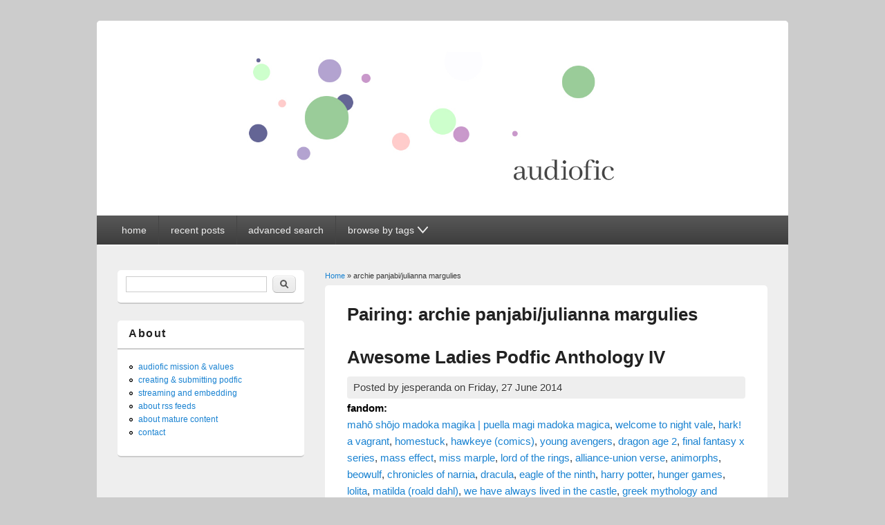

--- FILE ---
content_type: text/html; charset=utf-8
request_url: https://audiofic.jinjurly.com/category/pairing/archie-panjabijulianna-margulies
body_size: 12206
content:
<!DOCTYPE html>
<html lang="en" dir="ltr"
  xmlns:content="http://purl.org/rss/1.0/modules/content/"
  xmlns:dc="http://purl.org/dc/terms/"
  xmlns:foaf="http://xmlns.com/foaf/0.1/"
  xmlns:og="http://ogp.me/ns#"
  xmlns:rdfs="http://www.w3.org/2000/01/rdf-schema#"
  xmlns:sioc="http://rdfs.org/sioc/ns#"
  xmlns:sioct="http://rdfs.org/sioc/types#"
  xmlns:skos="http://www.w3.org/2004/02/skos/core#"
  xmlns:xsd="http://www.w3.org/2001/XMLSchema#">
<head>
<meta charset="utf-8" />
<meta name="Generator" content="Drupal 7 (http://drupal.org)" />
<link rel="alternate" type="application/rss+xml" title="RSS - archie panjabi/julianna margulies" href="https://audiofic.jinjurly.com/category/pairing/archie-panjabijulianna-margulies/feed" />
<link rel="canonical" href="/category/pairing/archie-panjabijulianna-margulies" />
<link rel="shortlink" href="/taxonomy/term/11433" />
<meta name="viewport" content="width=device-width, initial-scale=1, maximum-scale=1" />
<meta about="/category/pairing/archie-panjabijulianna-margulies" typeof="skos:Concept" property="rdfs:label skos:prefLabel" content="archie panjabi/julianna margulies" />
<link rel="shortcut icon" href="https://audiofic.jinjurly.com/files/favicon-32x32.png" type="image/png" />
<title>archie panjabi/julianna margulies | Audiofic Archive</title>
<link type="text/css" rel="stylesheet" href="https://audiofic.jinjurly.com/files/css/css_xE-rWrJf-fncB6ztZfd2huxqgxu4WO-qwma6Xer30m4.css" media="all" />
<link type="text/css" rel="stylesheet" href="https://audiofic.jinjurly.com/files/css/css_TsVRTbLFUpEZAfw-_bWPJu840QT523CPjUVJ5MRWfyk.css" media="all" />
<link type="text/css" rel="stylesheet" href="https://audiofic.jinjurly.com/files/css/css_3E_lU9AW-mJkoPj8ifdrJRdVNalgk9Sqp_MnsaMH6Ps.css" media="all" />
<link type="text/css" rel="stylesheet" href="https://audiofic.jinjurly.com/files/css/css_6Ws8F7goOOcdv2w2GVmIF2tIjQes7ZBcy91wr6b5aAE.css" media="all" />
<script type="text/javascript" src="https://audiofic.jinjurly.com/files/js/js_YD9ro0PAqY25gGWrTki6TjRUG8TdokmmxjfqpNNfzVU.js"></script>
<script type="text/javascript" src="https://audiofic.jinjurly.com/files/js/js_wjH6K4mwGeal6OdXbbv-g_XttEJzx_PJZtc4Gc3c8a8.js"></script>
<script type="text/javascript" src="https://audiofic.jinjurly.com/files/js/js_XohRqqYwe2goJ64Qw-eMvH-2el3TttdH5juVyfqmGH8.js"></script>
<script type="text/javascript">
<!--//--><![CDATA[//><!--
jQuery.extend(Drupal.settings, {"basePath":"\/","pathPrefix":"","setHasJsCookie":0,"ajaxPageState":{"theme":"responsive_blog","theme_token":"TZLZXrhO7DtFJHZMBARuRUmq4X6CRsuJr3wRGiwyXWg","js":{"0":1,"misc\/jquery.js":1,"misc\/jquery-extend-3.4.0.js":1,"misc\/jquery-html-prefilter-3.5.0-backport.js":1,"misc\/jquery.once.js":1,"misc\/drupal.js":1,"sites\/all\/modules\/cleantalk\/src\/js\/apbct-public.js":1,"sites\/all\/themes\/responsive_blog\/js\/pngfix.min.js":1},"css":{"modules\/system\/system.base.css":1,"modules\/system\/system.menus.css":1,"modules\/system\/system.messages.css":1,"modules\/system\/system.theme.css":1,"modules\/comment\/comment.css":1,"modules\/field\/theme\/field.css":1,"modules\/node\/node.css":1,"modules\/search\/search.css":1,"modules\/user\/user.css":1,"sites\/all\/modules\/views\/css\/views.css":1,"sites\/all\/modules\/ctools\/css\/ctools.css":1,"modules\/taxonomy\/taxonomy.css":1,"sites\/all\/themes\/responsive_blog\/css\/dark.css":1,"sites\/all\/themes\/responsive_blog\/style.css":1}},"urlIsAjaxTrusted":{"\/category\/pairing\/archie-panjabijulianna-margulies":true,"\/category\/pairing\/archie-panjabijulianna-margulies?destination=taxonomy\/term\/11433":true}});
//--><!]]>
</script>
<!--[if lt IE 9]><script src="/sites/all/themes/responsive_blog/js/html5.js"></script><![endif]-->
</head>
<body class="html not-front not-logged-in one-sidebar sidebar-first page-taxonomy page-taxonomy-term page-taxonomy-term- page-taxonomy-term-11433 white left-sidebar">
    <a class="skip-link" href="#content">Skip to content</a>
<div id="wrapper">
  <header id="header" class="clearfix">
          <div id="site-logo"><a href="/" title="Home">
        <img src="https://audiofic.jinjurly.com/files/audiofic_archive_banner.jpg" alt="Home" />
      </a></div>        <nav id="navigation" role="navigation">
      <div id="main-menu" class="nav-closed">
        <button id="main-menu-button" aria-controls="main-menu" class="clearfix">
          <svg viewBox="0 0 100 80" width="20" height="20">
            <rect width="100" height="20" rx="8"></rect>
            <rect y="30" width="100" height="20" rx="8"></rect>
            <rect y="60" width="100" height="20" rx="8"></rect>
          </svg>
        </button>
        <ul class="menu"><li class="first leaf"><a href="/" title="">home</a></li>
<li class="leaf"><a href="/recent-posts" title="">recent posts</a></li>
<li class="leaf"><a href="/advanced-post-search" title="">advanced search</a></li>
<li class="last expanded"><a tabindex="0" class="nolink"><p>browse by tags</p><svg width="15" viewBox="0 0 80 53"><path d="M5,5 l35,40 l35,-40" fill="none" stroke="black" stroke-linecap="round" stroke-width="10"></path></svg></a><ul class="menu"><li class="first leaf"><a href="/fandom-summary" title="">browse by fandom</a></li>
<li class="leaf"><a href="/browse-by-pairing" title="">browse by relationship</a></li>
<li class="leaf"><a href="/reader-glossary" title="">browse by reader</a></li>
<li class="leaf"><a href="/author-glossary" title="">browse by author</a></li>
<li class="leaf"><a href="/browse-by-language" title="">browse by language &amp; file type</a></li>
<li class="leaf"><a href="/browse-length-etc" title="">browse by length &amp; other info</a></li>
<li class="last leaf"><a href="/browse-by-series" title="">browse by series</a></li>
</ul></li>
</ul>      </div>
    </nav>
  </header>

  <div id="preface-area" class="clearfix">
    
      </div>

  <div id="main" class="clearfix">
    <div id="primary">
      <section id="content" role="main">
        <div id="breadcrumbs"><h2 class="element-invisible">You are here</h2><nav class="breadcrumb"><a href="/">Home</a> » archie panjabi/julianna margulies</nav></div>                        <div id="content-wrap">
                                              <h1 class="page-title">
                Pairing: archie panjabi/julianna margulies              </h1>
                                                                                  <div class="region region-content">
  <div id="block-system-main" class="block block-system">

      
  <div class="content">
    <div class="term-listing-heading"><div id="taxonomy-term-11433" class="taxonomy-term vocabulary-vocabulary-12">

  
  <div class="content">
      </div>

</div>
</div>  <article id="node-17791" class="node node-post node-teaser clearfix" about="/awesome-ladies-podfic-anthology-iv" typeof="sioc:Item foaf:Document">
        <header>
                    <h2 class="title" ><a href="/awesome-ladies-podfic-anthology-iv">Awesome Ladies Podfic Anthology IV</a></h2>
            <span property="dc:title" content="Awesome Ladies Podfic Anthology IV" class="rdf-meta element-hidden"></span>  
              <span class="submitted">
        Posted by <span rel="sioc:has_creator"><span class="username" xml:lang="" about="/jesperanda" typeof="sioc:UserAccount" property="foaf:name" datatype="">jesperanda</span></span> on <span property="dc:date dc:created" content="2014-06-27T03:49:07+00:00" datatype="xsd:dateTime">Friday, 27 June 2014</span>        </span>
      
          </header>
  
  <div class="content">
    <div class="field field-name-taxonomy-vocabulary-1 field-type-taxonomy-term-reference field-label-inline clearfix"><div class="field-label">fandom:&nbsp;</div><div class="field-items"><div class="field-item even"><a href="/category/fandom/animemangamanhwadonghua-fandoms/mah%C5%8D-sh%C5%8Djo-madoka-magika-puella-magi-madoka-magica">mahō shōjo madoka magika | puella magi madoka magica</a>, <a href="/category/fandom/audio-series/welcome-to-night-vale">welcome to night vale</a>, <a href="/category/fandom/comics-fandoms/hark-vagrant">hark! a vagrant</a>, <a href="/category/fandom/comics-fandoms/homestuck">homestuck</a>, <a href="/category/fandom/comics-fandoms/marvel-universe/hawkeye-comics">hawkeye (comics)</a>, <a href="/category/fandom/comics-fandoms/marvel-universe/young-avengers">young avengers</a>, <a href="/category/fandom/gaming-fandoms/dragon-age-series/dragon-age-2">dragon age 2</a>, <a href="/category/fandom/gaming-fandoms/final-fantasy-games/final-fantasy-x-series">final fantasy x series</a>, <a href="/category/fandom/gaming-fandoms/mass-effect">mass effect</a>, <a href="/category/fandom/novels-storybooks-epics/literature-fandoms/miss-marple">miss marple</a>, <a href="/category/fandom/novels-storybooks-epics/literature-fandoms/all-works-jrr-tolkien/lord-of-rings">lord of the rings</a>, <a href="/category/fandom/novels-storybooks-epics/literature-fandoms/alliance-union-verse">alliance-union verse</a>, <a href="/category/fandom/novels-storybooks-epics/literature-fandoms/all-works-k-applegate/animorphs">animorphs</a>, <a href="/category/fandom/novels-storybooks-epics/literature-fandoms/beowulf">beowulf</a>, <a href="/category/fandom/novels-storybooks-epics/literature-fandoms/chronicles-of-narnia">chronicles of narnia</a>, <a href="/category/fandom/novels-storybooks-epics/literature-fandoms/dracula">dracula</a>, <a href="/category/fandom/novels-storybooks-epics/literature-fandoms/eagle-of-ninth">eagle of the ninth</a>, <a href="/category/fandom/novels-storybooks-epics/literature-fandoms/harry-potter">harry potter</a>, <a href="/category/fandom/novels-storybooks-epics/literature-fandoms/hunger-games">hunger games</a>, <a href="/category/fandom/novels-storybooks-epics/literature-fandoms/lolita">lolita</a>, <a href="/category/fandom/novels-storybooks-epics/literature-fandoms/matilda-roald-dahl">matilda (roald dahl)</a>, <a href="/category/fandom/novels-storybooks-epics/literature-fandoms/we-have-always-lived-in-castle">we have always lived in the castle</a>, <a href="/category/fandom/literature-fandoms/greek-mythology-and-legends">greek mythology and legends</a>, <a href="/category/fandom/songs-poetry/literature-fandoms/nemeses-song">nemeses (song)</a>, <a href="/category/fandom/meta-fandoms/anthropomorfic">anthropomorfic</a>, <a href="/category/fandom/meta-fandoms/fanworks/twisted-disney-princesses">twisted disney princesses</a>, <a href="/category/fandom/movie-fandoms-animation/brave">brave</a>, <a href="/category/fandom/movie-fandoms-animation/despicable-me">despicable me</a>, <a href="/category/fandom/movie-fandoms-animation/frozen">frozen</a>, <a href="/category/fandom/movie-fandoms-animation/lilo-stitch">lilo &amp; stitch</a>, <a href="/category/fandom/movie-fandoms-animation/mulan">mulan</a>, <a href="/category/fandom/movie-fandoms-animation/sen-to-chihiro-no-kamikakushi-spirited-away">sen to chihiro no kamikakushi | spirited away</a>, <a href="/category/fandom/movie-fandoms-live-action/10-things-i-hate-about-you">10 things i hate about you</a>, <a href="/category/fandom/movie-fandoms-live-action/dr-horribles-sing-along-blog">dr. horrible&#039;s sing-along blog</a>, <a href="/category/fandom/movie-fandoms-live-action/hansel-and-gretel-witch-hunters">hansel and gretel: witch hunters</a>, <a href="/category/fandom/movie-fandoms-live-action/losers-movie">losers (movie)</a>, <a href="/category/fandom/movie-fandoms-live-action/marvel-cinematic-universe">marvel cinematic universe</a>, <a href="/category/fandom/movie-fandoms-live-action/marvel-cinematic-universe/avengers-movies">avengers (movies)</a>, <a href="/category/fandom/movie-fandoms-live-action/marvel-cinematic-universe/iron-man-movies">iron man (movies)</a>, <a href="/category/fandom/movie-fandoms-live-action/marvel-cinematic-universe/thor-movies">thor (movies)</a>, <a href="/category/fandom/movie-fandoms-live-action/pacific-rim">pacific rim</a>, <a href="/category/fandom/movie-fandoms-live-action/push">push</a>, <a href="/category/fandom/movie-fandoms-live-action/star-trek-movies/star-trek-alternate-original-series">star trek: alternate original series (movies)</a>, <a href="/category/fandom/movie-fandoms-live-action/x-men-movies">x-men (movies)</a>, <a href="/category/fandom/rpf-fandoms/music-rpf/my-chemical-romance">my chemical romance</a>, <a href="/category/fandom/rpf-fandoms/womens-hockey-rpf">women&#039;s hockey rpf</a>, <a href="/category/fandom/rpf-fandoms/tv-movie-rpf/cw-rpf/supernatural-rpf">supernatural rpf</a>, <a href="/category/fandom/rpf-fandoms/tv-movie-rpf/good-wife-rpf">good wife rpf</a>, <a href="/category/fandom/television-fandoms-animation/avatar-last-airbender">avatar: the last airbender</a>, <a href="/category/fandom/television-fandoms-live-action/mcu-tv/agents-of-shield-tv">agents of s.h.i.e.l.d (tv)</a>, <a href="/category/fandom/television-fandoms-live-action/borgias-2011">borgias (2011)</a>, <a href="/category/fandom/television-fandoms-live-action/brooklyn-nine-nine">brooklyn nine-nine</a>, <a href="/category/fandom/television-fandoms-live-action/buffy-vampire-slayer">buffy the vampire slayer</a>, <a href="/category/fandom/television-fandoms-live-action/community">community</a>, <a href="/category/fandom/television-fandoms-live-action/dead-like-me">dead like me</a>, <a href="/category/fandom/television-fandoms-live-action/doctor-who-franchise/doctor-who">doctor who</a>, <a href="/category/fandom/television-fandoms-live-action/firefly">firefly</a>, <a href="/category/fandom/television-fandoms-live-action/game-of-thrones">game of thrones</a>, <a href="/category/fandom/television-fandoms-live-action/glee">glee</a>, <a href="/category/fandom/television-fandoms-live-action/haven">haven</a>, <a href="/category/fandom/television-fandoms-live-action/life-with-derek">life with derek</a>, <a href="/category/fandom/television-fandoms-live-action/lizzie-bennet-diaries">lizzie bennet diaries</a>, <a href="/category/fandom/television-fandoms-live-action/lost-girl">lost girl</a>, <a href="/category/fandom/television-fandoms-live-action/mad-men">mad men</a>, <a href="/category/fandom/television-fandoms-live-action/merlin">merlin</a>, <a href="/category/fandom/television-fandoms-live-action/nashville">nashville</a>, <a href="/category/fandom/television-fandoms-live-action/once-upon-time">once upon a time</a>, <a href="/category/fandom/television-fandoms-live-action/orphan-black">orphan black</a>, <a href="/category/fandom/television-fandoms-live-action/person-of-interest">person of interest</a>, <a href="/category/fandom/television-fandoms-live-action/road-to-avonlea">road to avonlea</a>, <a href="/category/fandom/television-fandoms-live-action/sherlock">sherlock</a>, <a href="/category/fandom/television-fandoms-live-action/sleepy-hollow-tv">sleepy hollow (tv)</a>, <a href="/category/fandom/television-fandoms-live-action/star-trek-franchise/star-trek-deep-space-nine">star trek: deep space nine</a>, <a href="/category/fandom/television-fandoms-live-action/star-trek-franchise/star-trek-next-generation">star trek: the next generation</a>, <a href="/category/fandom/television-fandoms-live-action/star-trek-franchise/star-trek-original-series">star trek: the original series</a>, <a href="/category/fandom/television-fandoms-live-action/star-trek-franchise/star-trek-voyager">star trek: voyager</a>, <a href="/category/fandom/television-fandoms-live-action/stargate-franchise/stargate-atlantis">stargate atlantis</a>, <a href="/category/fandom/television-fandoms-live-action/teen-wolf">teen wolf</a>, <a href="/category/fandom/television-fandoms-live-action/fosters">fosters</a>, <a href="/category/fandom/television-fandoms-live-action/twin-peaks">twin peaks</a>, <a href="/category/fandom/television-fandoms-live-action/warehouse-13">warehouse 13</a>, <a href="/category/fandom/theatrestage-fandoms/shakespeare-plays/macbeth">macbeth</a></div></div></div><div class="field field-name-taxonomy-vocabulary-12 field-type-taxonomy-term-reference field-label-inline clearfix"><div class="field-label">relationship:&nbsp;</div><div class="field-items"><div class="field-item even"><a href="/category/pairing/amanda-kesselhilary-knight">amanda kessel/hilary knight</a>, <a href="/category/pairing/annie-edisonbritta-perry">annie edison/britta perry</a>, <a href="/category/pairing/augusta-longbottomminerva-mcgonagall">augusta longbottom/minerva mcgonagall</a>, <a href="/category/pairing/azulamaity-lee">azula/mai/ty lee</a>, <a href="/category/pairing/booth-elliottsara-stanley">booth elliott/sara stanley</a>, <a href="/category/pairing/brandon-fostercallie-jacob">brandon foster/callie jacob</a>, <a href="/category/pairing/bruce-bannerdarcy-lewis">bruce banner/darcy lewis</a>, <a href="/category/pairing/casey-mcdonaldderek-venturi">casey mcdonald/derek venturi</a>, <a href="/category/pairing/cassandrapersephone">cassandra/persephone</a>, <a href="/category/pairing/cesare-borgialucrezia-borgia">cesare borgia/lucrezia borgia</a>, <a href="/category/pairing/constance-blackwoodmary-katherine-merricat-blackwood">constance blackwood/mary katherine &#039;merricat&#039; blackwood</a>, <a href="/category/pairing/daisy-adairgeorgia-lass">daisy adair/georgia lass</a>, <a href="/category/pairing/danavithya">dana/vithya</a>, <a href="/category/pairing/darcy-lewisnatasha-romanov">darcy lewis/natasha romanov</a>, <a href="/category/pairing/darwingaila">darwin/gaila</a>, <a href="/category/pairing/don-draperjoan-holloway">don draper/joan holloway</a>, <a href="/category/pairing/eowynfaramir">eowyn/faramir</a>, <a href="/category/pairing/erica-reyesstiles-stilinski">erica reyes/stiles stilinski</a>, <a href="/category/pairing/fa-mulanli-shang">fa mulan/li shang</a>, <a href="/category/pairing/frank-ierojamia-nestor-iero">frank iero/jamia nestor iero</a>, <a href="/category/pairing/gailanyota-uhura">gaila/nyota uhura</a>, <a href="/category/pairing/guinevere-gwenmorgana-le-fay">guinevere &#039;gwen&#039;/morgana le fay</a>, <a href="/category/pairing/hawkeisabela">hawke/isabela</a>, <a href="/category/pairing/hoban-wash-washburnezoe-alleyne-washburne">hoban &#039;wash&#039; washburne/zoe alleyne washburne</a>, <a href="/category/pairing/isabelamerrill">isabela/merrill</a>, <a href="/category/pairing/brienne-of-tarthjaime-lannister">brienne of tarth/jaime lannister</a>, <a href="/category/pairing/archie-panjabijulianna-margulies" class="active">archie panjabi/julianna margulies</a>, <a href="/category/pairing/justiceliberty">justice/liberty</a>, <a href="/category/pairing/justicetruth">justice/truth</a>, <a href="/category/pairing/derek-halekate-argent">derek hale/kate argent</a>, <a href="/category/pairing/kaylee-fryesimon-tam">kaylee frye/simon tam</a>, <a href="/category/pairing/daenerys-targaryenkhal-drogo">daenerys targaryen/khal drogo</a>, <a href="/category/pairing/georgiana-gigi-darcylydia-bennet">georgiana &#039;gigi&#039; darcy/lydia bennet</a>, <a href="/category/pairing/lady-macbethmacbeth">lady macbeth/macbeth</a>, <a href="/category/pairing/hale-santiagomackenzie-kenzi-malikov">hale santiago/mackenzie &#039;kenzi&#039; malikov</a>, <a href="/category/pairing/martha-jonesromana">martha jones/romana</a>, <a href="/category/pairing/marti-venturioriginal-female-character">marti venturi/original female character</a>, <a href="/category/pairing/morgana-le-faymorgause">morgana le fay/morgause</a>, <a href="/category/pairing/morgana-le-faynimueh">morgana le fay/nimueh</a>, <a href="/category/pairing/helena-hg-wellsmyka-bering-0">helena &#039;hg&#039; wells/myka bering</a>, <a href="/category/pairing/painerikku">paine/rikku</a>, <a href="/category/pairing/natasha-romanovpepper-potts">natasha romanov/pepper potts</a>, <a href="/category/pairing/pepper-pottstony-stark">pepper potts/tony stark</a>, <a href="/category/pairing/amy-carnathquentin-aq-8">amy carnath/quentin aq-8</a>, <a href="/category/pairing/lokimystique">loki/mystique</a>, <a href="/category/pairing/amy-santiagorosa-diaz">amy santiago/rosa diaz</a>, <a href="/category/pairing/margaery-tyrellsansa-stark-0">margaery tyrell/sansa stark</a>, <a href="/category/pairing/cosima-niehaussarah-manning">cosima niehaus/sarah manning</a>, <a href="/category/pairing/nyota-uhuraspock">nyota uhura/spock</a>, <a href="/category/pairing/young-macguffinyoung-macintosh">young macguffin/young macintosh</a></div></div></div><div class="field field-name-taxonomy-vocabulary-7 field-type-taxonomy-term-reference field-label-inline clearfix"><div class="field-label">info:&nbsp;</div><div class="field-items"><div class="field-item even"><a href="/category/info/infoanthology/anthologymultiple-reader">anthology|multiple reader</a>, <a href="/category/info/infogen">info|gen</a></div></div></div><div class="field field-name-field-spacer-1 field-type-list-boolean field-label-hidden"><div class="field-items"><div class="field-item even">&nbsp;</div></div></div><div class="field field-name-taxonomy-vocabulary-6 field-type-taxonomy-term-reference field-label-hidden"><div class="field-items"><div class="field-item even"><a href="/category/reader/alba17reader">alba17|reader</a>, <a href="/category/reader/amproofreader">amproof|reader</a>, <a href="/category/reader/anatsunoreader">anatsuno|reader</a>, <a href="/category/reader/argentumlupinereader">argentumlupine|reader</a>, <a href="/category/reader/ashesandghostreader">ashesandghost|reader</a>, <a href="/category/reader/bessybooreader">bessyboo|reader</a>, <a href="/category/reader/chestnutpodreader">chestnut_pod|reader</a>, <a href="/category/reader/croissantkatiereader">croissantkatie|reader</a>, <a href="/category/reader/dapattyreader">dapatty|reader</a>, <a href="/category/reader/exmanhaterreader">exmanhater|reader</a>, <a href="/category/reader/firejugglerreader">fire_juggler|reader</a>, <a href="/category/reader/greedydancerreader">greedy_dancer|reader</a>, <a href="/category/reader/growleryreader">growlery|reader</a>, <a href="/category/reader/heart-of-barkness-akad-as-apocalypse-meow-hobakaaamreader">heart of barkness aka&#039;d as apocalypse meow (h.o.b.a.k.a.a.a.m)|reader</a>, <a href="/category/reader/idellareader">idella|reader</a>, <a href="/category/reader/itsadrizzitreader">itsadrizzit|reader</a>, <a href="/category/reader/jelazakazonereader">jelazakazone|reader</a>, <a href="/category/reader/jesperandareader">jesperanda|reader</a>, <a href="/category/reader/jjhunterreader">jjhunter|reader</a>, <a href="/category/reader/juniperphoenixreader">juniperphoenix|reader</a>, <a href="/category/reader/kalakiryareader">kalakirya|reader</a>, <a href="/category/reader/kdheartreader">kdheart|reader</a>, <a href="/category/reader/kerravonreader">kerravon|reader</a>, <a href="/category/reader/kitsuneheartreader">kitsune_heart|reader</a>, <a href="/category/reader/klbreader">klb|reader</a>, <a href="/category/reader/knighttracerreader">knight_tracer|reader</a>, <a href="/category/reader/laliandrareader">laliandra|reader</a>, <a href="/category/reader/looneyngilo2reader">looneyngilo2|reader</a>, <a href="/category/reader/luncheereader">lunchee|reader</a>, <a href="/category/reader/missmarina95reader">miss_marina95|reader</a>, <a href="/category/reader/natmercreader">natmerc|reader</a>, <a href="/category/reader/nickelmountainreader">nickelmountain|reader</a>, <a href="/category/reader/nikojenreader">nikojen|reader</a>, <a href="/category/reader/originallyreader">originally|reader</a>, <a href="/category/reader/parakareader">paraka|reader</a>, <a href="/category/reader/reenajenkinsreader">reena_jenkins|reader</a>, <a href="/category/reader/rhea314reader">rhea314|reader</a>, <a href="/category/reader/shinynickel91reader">shinynickel91|reader</a>, <a href="/category/reader/sillycleoreader">silly_cleo|reader</a>, <a href="/category/reader/slyreader">sly|reader</a>, <a href="/category/reader/sophinisbareader">sophinisba|reader</a>, <a href="/category/reader/spaceelevatorreader">spaceelevator|reader</a>, <a href="/category/reader/taraereader">tarae|reader</a>, <a href="/category/reader/weslereader">wesle|reader</a></div></div></div><div class="field field-name-taxonomy-vocabulary-2 field-type-taxonomy-term-reference field-label-hidden"><div class="field-items"><div class="field-item even"><a href="/category/author/abluestockingauthor">abluestocking|author</a>, <a href="/category/author/absedarianauthor">absedarian|author</a>, <a href="/category/author/adaptationdecayauthor">adaptationdecay|author</a>, <a href="/category/author/akaminechanauthor">akamine_chan|author</a>, <a href="/category/author/alba17author">alba17|author</a>, <a href="/category/author/alreadystardustauthor">alreadystardust|author</a>, <a href="/category/author/ambyrauthor">ambyr|author</a>, <a href="/category/author/arbrynaauthor">arbryna|author</a>, <a href="/category/author/arsenicjadeauthor">arsenicjade|author</a>, <a href="/category/author/attilaauthor">attila|author</a>, <a href="/category/author/black-eyedgirlauthor">black-eyedgirl|author</a>, <a href="/category/author/boosetteauthor">boosette|author</a>, <a href="/category/author/brigantine1author">brigantine1|author</a>, <a href="/category/author/carawjauthor">carawj|author</a>, <a href="/category/author/cofaxauthor">cofax|author</a>, <a href="/category/author/coffeebuddhaauthor">coffeebuddha|author</a>, <a href="/category/author/cosmicllinauthor">cosmic_llin|author</a>, <a href="/category/author/cziganyauthor">czigany|author</a>, <a href="/category/author/dapattyauthor">dapatty|author</a>, <a href="/category/author/dollsomeauthor">dollsome|author</a>, <a href="/category/author/egelantierauthor">egelantier|author</a>, <a href="/category/author/elliemurasakiauthor">elliemurasaki|author</a>, <a href="/category/author/epiphanyx7author">epiphanyx7|author</a>, <a href="/category/author/exmanhaterauthor">exmanhater|author</a>, <a href="/category/author/finesharpauthor">finesharp|author</a>, <a href="/category/author/gloriamundiauthor">gloriamundi|author</a>, <a href="/category/author/growleryauthor">growlery|author</a>, <a href="/category/author/halfeatenmoonauthor">halfeatenmoon|author</a>, <a href="/category/author/havocthecatauthor">havocthecat|author</a>, <a href="/category/author/heartnouveauauthor">heart_nouveau|author</a>, <a href="/category/author/icaruschainedauthor">icarus_chained|author</a>, <a href="/category/author/idhrenauthor">idhren|author</a>, <a href="/category/author/impertinenceauthor">impertinence|author</a>, <a href="/category/author/innie-darlingauthor">innie darling|author</a>, <a href="/category/author/iridescentglowauthor">iridescentglow|author</a>, <a href="/category/author/jedusaurauthor">jedusaur|author</a>, <a href="/category/author/jesterladyauthor">jesterlady|author</a>, <a href="/category/author/kitsune-heartauthor">kitsune heart|author</a>, <a href="/category/author/lacewoodauthor">lacewood|author</a>, <a href="/category/author/lassarinaauthor">lassarina|author</a>, <a href="/category/author/lc2lauthor">lc2l|author</a>, <a href="/category/author/lizbeeauthor">lizbee|author</a>, <a href="/category/author/wanglerauthor">wangler|author</a>, <a href="/category/author/lostspookauthor">lost_spook|author</a>, <a href="/category/author/lovepeaceohanaauthor">lovepeaceohana|author</a>, <a href="/category/author/mad-poetessauthor">mad poetess|author</a>, <a href="/category/author/mardiaauthor">mardia|author</a>, <a href="/category/author/medieauthor">medie|author</a>, <a href="/category/author/mercuriewordsauthor">mercuriewords|author</a>, <a href="/category/author/minkhollowauthor">minkhollow|author</a>, <a href="/category/author/mizzyauthor">mizzy|author</a>, <a href="/category/author/moonblossomauthor">moonblossom|author</a>, <a href="/category/author/victoriap-musesfoolauthor">victoria_p (musesfool)|author</a>, <a href="/category/author/neferitauthor">neferit|author</a>, <a href="/category/author/neveralarchauthor">neveralarch|author</a>, <a href="/category/author/nonislandauthor">nonisland|author</a>, <a href="/category/author/opalmatrixauthor">opalmatrix|author</a>, <a href="/category/author/pendrecarcauthor">pendrecarc|author</a>, <a href="/category/author/postcardmysteryauthor">postcardmystery|author</a>, <a href="/category/author/queenkluauthor">queenklu|author</a>, <a href="/category/author/ravenaorlaauthor">raven_aorla|author</a>, <a href="/category/author/renquiseauthor">renquise|author</a>, <a href="/category/author/reykasivaoauthor">reyka_sivao|author</a>, <a href="/category/author/rokeonauthor">rokeon|author</a>, <a href="/category/author/copperbadgeauthor">copperbadge|author</a>, <a href="/category/author/sg1samfanauthor">sg1samfan|author</a>, <a href="/category/author/siddalsauthor">siddals|author</a>, <a href="/category/author/sinealaauthor">sineala|author</a>, <a href="/category/author/siriaauthor">siria|author</a>, <a href="/taxonomy/term/1082">sister_wolf|author</a>, <a href="/category/author/sophinisbaauthor">sophinisba|author</a>, <a href="/category/author/sparrowinskyauthor">sparrowinsky|author</a>, <a href="/category/author/starbolinauthor">starbolin|author</a>, <a href="/category/author/suchheightsauthor">such_heights|author</a>, <a href="/category/author/surexitauthor">surexit|author</a>, <a href="/category/author/sweetjamieleeauthor">sweetjamielee|author</a>, <a href="/category/author/synecdocheauthor">synecdoche|author</a>, <a href="/category/author/thesoliloquyauthor">thesoliloquy|author</a>, <a href="/category/author/thewordbutlerauthor">the_wordbutler|author</a>, <a href="/category/author/thingswithwingsauthor">thingswithwings|author</a>, <a href="/category/author/thistleroseauthor">thistlerose|author</a>, <a href="/category/author/thraceauthor">thrace|author</a>, <a href="/category/author/tigriswolfauthor">tigriswolf|author</a>, <a href="/category/author/tiliacordataauthor">tilia_cordata|author</a>, <a href="/category/author/treeandleafauthor">tree_and_leaf|author</a>, <a href="/category/author/unoriginallizauthor">unoriginal_liz|author</a>, <a href="/category/author/verityauthor">verity|author</a>, <a href="/category/author/viaostienseauthor">via_ostiense|author</a>, <a href="/category/author/wanderlustloverauthor">wanderlustlover|author</a>, <a href="/category/author/zeenauthor">zeen|author</a></div></div></div><div class="field field-name-field-spacer-2 field-type-list-boolean field-label-hidden"><div class="field-items"><div class="field-item even">&nbsp;</div></div></div><div class="field field-name-body field-type-text-with-summary field-label-hidden"><div class="field-items"><div class="field-item even" property="content:encoded"><p>mp3: <a href="https://podfic.jinjurly.com/audfiles/252014062202.zip">here</a> [576.4 MB, 10:38:56]<br />
m4b: <a href="https://podfic.jinjurly.com/audfiles/252014062201.zip">here</a> [216.0 MB, 10:07:25]</p>
<p>comment to podficcers <a href="https://halfamoon.livejournal.com/316265.html">here</a><br />
read or comment on text versions: <a href="https://archiveofourown.org/works/208513">A Child of Our Time</a>; <a href="https://archiveofourown.org/works/1056398">A flash of wild creatures</a>; <a href="https://archiveofourown.org/works/893143">A Flock of Angels</a>; <a href="https://archiveofourown.org/works/691935">A Heart at My Command</a>; <a href="https://arsenicjade.livejournal.com/1118415.html">A Murmur. A Rumble.</a>; <a href="https://archiveofourown.org/works/233097">A Strange and Lovely Sound</a>; <a href="http://www.archiveofourown.org/works/266398">a sunrise which was to put out all the stars</a>; <a href="https://archiveofourown.org/works/1023445">Affinities of Organic Beings</a>; <a href="https://archiveofourown.org/works/1143160">Afternoon Tea</a>; <a href="https://archiveofourown.org/works/1095506">Aftertaste</a>; <a href="https://archiveofourown.org/works/301497">All in a (sexy) day's work</a>; <a href="https://archiveofourown.org/works/983252">all my old haunts (are now haunting me)</a>; <a href="https://archiveofourown.org/works/38277">all your heart-melodies</a>; <a href="https://archiveofourown.org/works/1003363">Amends</a>; <a href="https://archiveofourown.org/works/149016">And Footfalls and Soldiers and Dolls</a>; <a href="https://archiveofourown.org/works/1078696">Animaux prédateurs</a>; <a href="https://archiveofourown.org/works/813351">At Tilde</a>; <a href="https://archiveofourown.org/works/941869">Authority Figure</a>; <a href="https://archiveofourown.org/works/1099938">Breadcrumbs</a>; <a href="https://archiveofourown.org/works/1099669">But Never Too Much</a>; <a href="http://www.archiveofourown.org/works/123423">Creepy Muffin Basket</a>; <a href="https://archiveofourown.org/works/575649">Daughter of the Ocean</a>; <a href="https://archiveofourown.org/works/300679">Different People</a>; <a href="https://archiveofourown.org/works/447202">Distractions</a>; <a href="https://archiveofourown.org/works/1100988">Dragon Lady</a>; <a href="https://archiveofourown.org/works/438885">Dress for Success</a>; <a href="https://archiveofourown.org/works/410577">Each One for Her Own</a>; <a href="https://archiveofourown.org/works/255998">Each World of Blood is Made</a>; <a href="https://archiveofourown.org/works/865029">Electric</a>; <a href="https://archiveofourown.org/works/828554">Enthusiastic Consent</a>; <a href="https://archiveofourown.org/works/1128138">Falling Leaves of Red and Gold</a>; <a href="https://archiveofourown.org/works/113023">First Blood</a>; <a href="https://archiveofourown.org/works/271310">Five More Minutes</a>; <a href="http://www.archiveofourown.org/works/271330">Five Ways River Tam Left Serenity</a>; <a href="https://archiveofourown.org/works/104602">Friday</a>; <a href="https://archiveofourown.org/works/807271">Heat Strategies</a>; <a href="https://archiveofourown.org/works/419202">Herself</a>; <a href="https://archiveofourown.org/works/142857">High Priestess</a>; <a href="https://archiveofourown.org/works/1129002">I Will Be Right Here</a>; <a href="https://archiveofourown.org/works/271828">If You Fall(I Fall Harder)</a>; <a href="https://archiveofourown.org/works/1183277">Imbricate</a>; <a href="https://archiveofourown.org/works/609036/">Jasmine's Nemesis</a>; <a href="https://archiveofourown.org/works/1155613">Just a Little Breaking In for Breakfast</a>; <a href="https://archiveofourown.org/works/1109698">Know and Be Known</a>; <a href="https://archiveofourown.org/works/309883">Ladies Night</a>; <a href="https://archiveofourown.org/works/227943">Lamp post</a>; <a href="https://archiveofourown.org/works/78164">Learn the Ropes</a>; <a href="https://sweetjamielee.livejournal.com/76971.html">Learned Art</a>; <a href="http://www.archiveofourown.org/works/454504">Like Blue Stones</a>; <a href="https://archiveofourown.org/works/402204">Living a Bangles Song</a>; <a href="https://archiveofourown.org/works/725866">Monochrome</a>; <a href="https://archiveofourown.org/works/142345">Mother-Tongue</a>; <a href="https://archiveofourown.org/works/380789">never meant to say goodbye</a>; <a href="https://archiveofourown.org/works/263595">New Discoveries in Plastic</a>; <a href="https://musesfool.livejournal.com/978308.html">Nine Voices, and The Search for a Tenth</a>; <a href="https://archiveofourown.org/works/703971">No More (Or, the Very Touching Story of How Pepper Potts Absolutely Didn't Break Tony Stark's Heart)</a>; <a href="https://archiveofourown.org/works/1176923">Nocturne Andante</a>; <a href="https://archiveofourown.org/works/1051176">not a smiling god</a>; <a href="https://archiveofourown.org/works/3389">On the Importance of Sorting Laundry</a>; <a href="http://absedarian.tumblr.com/post/70019519593/one-sided">One-sided</a>; <a href="https://archiveofourown.org/works/748301">Our Wounds and Our Healing</a>; <a href="https://archiveofourown.org/works/1160936">Papayas</a>; <a href="https://archiveofourown.org/works/300858">Partners In Crime (And Jam)</a>; <a href="http://www.archiveofourown.org/works/467464">perks of the job</a>; <a href="https://archiveofourown.org/works/323545">Pink</a>; <a href="https://archiveofourown.org/works/192285">Power Struggle</a>; <a href="https://archiveofourown.org/works/689338/chapters/1290548">Reactionary, Chapter 3: Like Mother, Like Daughter</a>; <a href="https://archiveofourown.org/works/703949">Remaining</a>; <a href="https://archiveofourown.org/works/257255">Restoration Projects</a>; <a href="http://www.whofic.com/viewstory.php?sid=18198">Second Fiddle</a>; Second Thought (no text available); <a href="http://www.archiveofourown.org/works/489310">she sees dead people (but you gotta make an appointment)</a>; <a href="https://archiveofourown.org/works/973066">she's got the moon in her eyes</a>; <a href="https://archiveofourown.org/works/1175026">shine it all around</a>; <a href="https://archiveofourown.org/works/389666">Singed</a>; <a href="https://archiveofourown.org/works/781960">So We Meet At Last</a>; <a href="https://archiveofourown.org/works/710363">spacing of the spheres</a>; <a href="https://archiveofourown.org/works/1002943">stars from my eyes</a>; <a href="https://archiveofourown.org/works/598936/">still frames in your mind</a>; <a href="https://archiveofourown.org/works/157971">Stories</a>; <a href="https://archiveofourown.org/works/403546">Storm</a>; <a href="https://pushthesky.livejournal.com/3525.html">summer haze</a>; <a href="https://archiveofourown.org/works/967838">tail ridin' and i know it's true</a>; <a href="https://archiveofourown.org/works/812776">Textbook Example</a>; <a href="https://archiveofourown.org/works/350234">The Memories She Carries</a>; <a href="https://archiveofourown.org/works/672190">The Stag Queen</a>; <a href="https://archiveofourown.org/works/13917">The Way It Is Now</a>; <a href="https://archiveofourown.org/works/993153">The Withering of the Boughs</a>; <a href="https://yon-lougawou.livejournal.com/17550.html?thread=73614#t73614">There are Many Names in History</a>; <a href="https://archiveofourown.org/works/639525">There Can Be Only One (Except There Are Two)</a>; <a href="https://archiveofourown.org/works/45777">There's Another Dance</a>; <a href="https://archiveofourown.org/works/526055">this crown of thorns</a>; <a href="https://archiveofourown.org/works/567210">This Fantastic Life</a>; <a href="https://archiveofourown.org/works/890591">this is the part of me (that you’re never gonna ever take away from me, no)</a>; <a href="http://www.archiveofourown.org/works/69821">This is the sea</a>; <a href="https://yon-lougawou.livejournal.com/17550.html?thread=61582#t61582">this little hand (in yours)</a>; <a href="https://archiveofourown.org/works/1012955">Three Heads of Cerberus</a>; <a href="https://archiveofourown.org/works/1179889">three kisses</a>; <a href="http://www.archiveofourown.org/works/419741">touch the ground and climb to the sky</a>; <a href="https://archiveofourown.org/works/143012">Turning Circles</a>; <a href="https://archiveofourown.org/works/914860">Two Weeks Notice</a>; <a href="https://archiveofourown.org/works/1150881">Victrix</a>; <a href="https://archiveofourown.org/works/689423">we're anything but unremarkable</a>; <a href="https://archiveofourown.org/works/886123">What is built endures</a>; <a href="https://archiveofourown.org/works/302850">where you go, I go</a>; <a href="https://archiveofourown.org/works/1176595">wishing on a star</a>; <a href="https://yon-lougawou.livejournal.com/17550.html?thread=73870#t73870">You Miss the Point</a>; <a href="https://such-heights.dreamwidth.org/26712.html">Your Skin Like a Canvas</a><br />
cover art by bessyboo</p>
</div></div></div>  </div>

      <footer>
      <ul class="links inline"><li class="node-readmore first"><a href="/awesome-ladies-podfic-anthology-iv" rel="tag" title="Awesome Ladies Podfic Anthology IV">Read more<span class="element-invisible"> about Awesome Ladies Podfic Anthology IV</span></a></li>
<li class="statistics_counter last"><span>8468 reads</span></li>
</ul>    </footer>
  
    </article> <!-- /.node -->
  <article id="node-17765" class="node node-post node-teaser clearfix" about="/learned-art" typeof="sioc:Item foaf:Document">
        <header>
                    <h2 class="title" ><a href="/learned-art">Learned Art</a></h2>
            <span property="dc:title" content="Learned Art" class="rdf-meta element-hidden"></span>  
              <span class="submitted">
        Posted by <span rel="sioc:has_creator"><span class="username" xml:lang="" about="/jesperanda" typeof="sioc:UserAccount" property="foaf:name" datatype="">jesperanda</span></span> on <span property="dc:date dc:created" content="2014-06-21T19:12:24+00:00" datatype="xsd:dateTime">Saturday, 21 June 2014</span>        </span>
      
          </header>
  
  <div class="content">
    <div class="field field-name-taxonomy-vocabulary-1 field-type-taxonomy-term-reference field-label-inline clearfix"><div class="field-label">fandom:&nbsp;</div><div class="field-items"><div class="field-item even"><a href="/category/fandom/rpf-fandoms/tv-movie-rpf/good-wife-rpf">good wife rpf</a></div></div></div><div class="field field-name-taxonomy-vocabulary-12 field-type-taxonomy-term-reference field-label-inline clearfix"><div class="field-label">relationship:&nbsp;</div><div class="field-items"><div class="field-item even"><a href="/category/pairing/archie-panjabijulianna-margulies" class="active">archie panjabi/julianna margulies</a></div></div></div><div class="field field-name-field-spacer-1 field-type-list-boolean field-label-hidden"><div class="field-items"><div class="field-item even">&nbsp;</div></div></div><div class="field field-name-taxonomy-vocabulary-6 field-type-taxonomy-term-reference field-label-hidden"><div class="field-items"><div class="field-item even"><a href="/category/reader/sillycleoreader">silly_cleo|reader</a></div></div></div><div class="field field-name-taxonomy-vocabulary-2 field-type-taxonomy-term-reference field-label-hidden"><div class="field-items"><div class="field-item even"><a href="/category/author/sweetjamieleeauthor">sweetjamielee|author</a></div></div></div><div class="field field-name-field-spacer-2 field-type-list-boolean field-label-hidden"><div class="field-items"><div class="field-item even">&nbsp;</div></div></div><div class="field field-name-body field-type-text-with-summary field-label-hidden"><div class="field-items"><div class="field-item even" property="content:encoded"><p>streamable mp3: <a href="https://podfic.jinjurly.com/audfiles/252014021998.mp3">here</a> [4.4 MB, 00:08:38]<br />
downloadable mp3: <a href="https://podfic.jinjurly.com/audfiles/252014021998.zip">here</a> [4.4 MB, 00:08:38]</p>
<p>comment to podficcer <a href="https://halfamoon.livejournal.com/316265.html">here</a><br />
read or comment on text version <a href="https://sweetjamielee.livejournal.com/76971.html">here</a><br />
cover art by bessyboo</p>
</div></div></div>  </div>

      <footer>
      <ul class="links inline"><li class="node-readmore first"><a href="/learned-art" rel="tag" title="Learned Art">Read more<span class="element-invisible"> about Learned Art</span></a></li>
<li class="statistics_counter last"><span>1284 reads</span></li>
</ul>    </footer>
  
    </article> <!-- /.node -->
  </div>
  
</div> <!-- /.block -->
</div>
 <!-- /.region -->
        </div>
      </section> <!-- /#main -->
    </div>

          <aside id="sidebar" role="complementary">
       <div class="region region-sidebar-first">
  <div id="block-search-form" class="block block-search">

      
  <div class="content">
    <form action="/category/pairing/archie-panjabijulianna-margulies" method="post" id="search-block-form" accept-charset="UTF-8"><div><div class="container-inline">
      <h2 class="element-invisible">Search form</h2>
    <div class="form-item form-type-textfield form-item-search-block-form">
  <label class="element-invisible" for="edit-search-block-form--2">Search </label>
 <input title="Enter the terms you wish to search for." type="text" id="edit-search-block-form--2" name="search_block_form" value="" size="15" maxlength="128" class="form-text" />
</div>
<div class="form-actions form-wrapper" id="edit-actions"><input type="submit" id="edit-submit" name="op" value="Search" class="form-submit" /></div><input type="hidden" name="form_build_id" value="form-iqi2fqbFns2Inv3K0ct_9PRrzg1pBjaxhHG7fTiR9QY" />
<input type="hidden" name="form_id" value="search_block_form" />
</div>
</div></form>  </div>
  
</div> <!-- /.block -->
<div id="block-menu-secondary-menu" class="block block-menu">

        <h2 >About</h2>
    
  <div class="content">
    <ul class="menu"><li class="first leaf"><a href="/audiofic-archive-mission-and-values-statements" title="">audiofic mission &amp; values</a></li>
<li class="leaf"><a href="/submitting-podfic-recordings" title="">creating &amp; submitting podfic</a></li>
<li class="leaf"><a href="/streaming-and-embedding" title="">streaming and embedding</a></li>
<li class="leaf"><a href="/about-rss-feeds" title="">about rss feeds</a></li>
<li class="leaf"><a href="/about-mature-content" title="">about mature content</a></li>
<li class="last leaf"><a href="/contact" title="">contact</a></li>
</ul>  </div>
  
</div> <!-- /.block -->
</div>
 <!-- /.region -->
      </aside> 
      </div>

  <footer id="footer-bottom">
    <div id="footer-area" class="clearfix">
              <div id="footer-block-wrap" class="clearfix in3">
          <div class="footer-block">
            <div class="region region-footer-first">
  <div id="block-block-15" class="block block-block">

        <h2 >RSS</h2>
    
  <div class="content">
    <a href='/category/pairing/archie-panjabijulianna-margulies/feed' class='clearfix'><img src='https://audiofic.jinjurly.com/misc/feed.png' width='16' height='16'></a>  </div>
  
</div> <!-- /.block -->
</div>
 <!-- /.region -->
          </div>          <div class="footer-block">
            <div class="region region-footer-second">
  <div id="block-block-6" class="block block-block">

      
  <div class="content">
    <p>The audiofic archive is a multi-fandom archive of audio recordings of fanfiction. All podfic files are archived with creator permission and are free to download.</p>
  </div>
  
</div> <!-- /.block -->
</div>
 <!-- /.region -->
          </div>          <div class="footer-block">
            <div class="region region-footer-third">
  <div id="block-user-login" class="block block-user">

        <h2 >User login</h2>
    
  <div class="content">
    <form action="/category/pairing/archie-panjabijulianna-margulies?destination=taxonomy/term/11433" method="post" id="user-login-form" accept-charset="UTF-8"><div><div class="form-item form-type-textfield form-item-name">
  <label for="edit-name">Username <span class="form-required" title="This field is required.">*</span></label>
 <input type="text" id="edit-name" name="name" value="" size="15" maxlength="60" class="form-text required" />
</div>
<div class="form-item form-type-password form-item-pass">
  <label for="edit-pass">Password <span class="form-required" title="This field is required.">*</span></label>
 <input type="password" id="edit-pass" name="pass" size="15" maxlength="128" class="form-text required" />
</div>
<div class="item-list"><ul><li class="first last"><a href="/user/password" title="Request new password via e-mail.">Request new password</a></li>
</ul></div><input type="hidden" name="form_build_id" value="form--djWbTrTnxo5n1tWbErbo5_-nbGi_PVDc7Q3hpklfg8" />
<input type="hidden" name="form_id" value="user_login_block" />
<div class="form-actions form-wrapper" id="edit-actions--2"><input type="submit" id="edit-submit--2" name="op" value="Log in" class="form-submit" /></div></div></form>  </div>
  
</div> <!-- /.block -->
</div>
 <!-- /.region -->
          </div>        </div>
            
          </div>

    <div id="bottom" class="clearfix">
      <div class="copyright">Copyright &copy; 2026, <a href="/">Audiofic Archive</a></div>
      <div class="credit">Theme by  <a href="http://www.devsaran.com" target="_blank">Devsaran</a></div>
    </div>
  </footer>

</div>

<script src="/sites/all/themes/responsive_blog/js/main-menu.js"></script>  <script type="text/javascript">
<!--//--><![CDATA[//><!--
ctSetCookie("ct_check_js", "f6cdb3bc4f5a71a6b99fbae3427a57f5", "0");
//--><!]]>
</script>
</body>
</html>

--- FILE ---
content_type: text/css
request_url: https://audiofic.jinjurly.com/files/css/css_6Ws8F7goOOcdv2w2GVmIF2tIjQes7ZBcy91wr6b5aAE.css
body_size: 6155
content:
html,body,div,span,applet,object,iframe,h1,h2,h3,h4,h5,h6,p,blockquote,pre,a,abbr,acronym,address,big,cite,code,del,dfn,em,font,ins,kbd,q,s,samp,small,strike,strong,sub,sup,tt,var,dl,dt,dd,ol,ul,li,fieldset,form,label,legend,table,caption,tbody,tfoot,thead,tr,th,td{border:0;font-family:inherit;font-size:100%;font-style:inherit;font-weight:inherit;margin:0;padding:0;vertical-align:baseline;}body{background:#fff;line-height:1;}ol,ul{list-style:none;}table{border-collapse:separate;border-spacing:0;}caption,th,td{font-weight:normal;text-align:left;}blockquote:before,blockquote:after,q:before,q:after{content:'';}blockquote,q{quotes:"" "";}a img{border:0;}header,hgroup,footer,section,article,aside{display:block;}.skip-link{padding:8px;position:absolute;margin-left:auto;margin-right:auto;left:0;right:0;text-align:center;height:30px;transform:translateY(-400px);transition:transform 0.3s;background-color:#666;z-index:20;color:#fff;}.skip-link:focus{transform:translateY(0%);}body{padding-top:2em;}#wrapper{margin:0 auto 2em;max-width:1000px;}#header hgroup{margin:0 3%;padding:2.5em 0;}#navigation div{margin:0 3%;}#primary{float:left;margin:0 -30% 0 0;width:100%;}#content{margin:0 33% 0 3%;width:64%;}#sidebar{float:right;margin-right:3%;width:27%;}.left-sidebar #primary{float:right;margin:0 0 0 -30%;width:100%;}.left-sidebar #content{margin:0 3% 0 33%;width:64%;}.left-sidebar #sidebar{float:left;margin-left:3%;margin-right:0;width:27%;}.wide-sidebar #primary{float:left;margin:0 -35.5% 0 0;width:100%;}.wide-sidebar #content{margin:0 38.6% 0 3%;width:58.4%;}.wide-sidebar #sidebar{float:right;margin-right:3%;width:32.5%;}.wide-sidebar.left-sidebar #primary{float:right;margin:0 0 0 -33%;width:100%;}.wide-sidebar.left-sidebar #content{margin:0 3% 0 38.6%;width:58.4%;}.wide-sidebar.left-sidebar #sidebar{float:left;margin-left:3%;margin-right:0;width:30%;}.no-sidebars #primary{margin:0;}.no-sidebars #content{margin:0 3%;position:relative;width:auto;}body,input,textarea{color:#373737;font:15px "Helvetica Neue",Helvetica,Arial,sans-serif;font-weight:350;line-height:1.625;}body{background:#ccc;}#wrapper{background:#eee;-moz-border-radius:5px;border-radius:5px;}a{color:#1982d1;text-decoration:none;}a:focus,a:active,a:hover{text-decoration:none;}h1,h2,h3,h4,h5,h6{clear:both;}h1{font-size:26px;}h2{font-size:24px;}h3{font-size:22px;font-weight:bold;margin:0 0 0.8125em;}h4{font-size:20px;margin:0 0 0.5em;}h5{font-size:18px;}h6{font-size:16px;}hr{background-color:#ccc;border:0;height:1px;margin-bottom:2em;}p{margin-bottom:2em;}ul,ol{margin:0 0 1em 1.5em;}ul{list-style:disc;}ol{list-style-type:decimal;}ol ol{list-style:upper-alpha;}ol ol ol{list-style:lower-roman;}ol ol ol ol{list-style:lower-alpha;}ul ul,ol ol,ul ol,ol ul{margin-bottom:0;}dl{margin:0 2em;}dt{font-weight:bold;}dd{margin-bottom:2em;}strong{font-weight:bold;}cite,em,i{font-style:italic;}blockquote{font-family:Georgia,"Bitstream Charter",serif;font-style:italic;font-weight:normal;margin:0 3em;}blockquote em,blockquote i,blockquote cite{font-style:normal;}blockquote cite{color:#666;font:12px "Helvetica Neue",Helvetica,Arial,sans-serif;font-weight:300;letter-spacing:0.05em;text-transform:uppercase;}pre{background:#f4f4f4;font:13px "Courier 10 Pitch",Courier,monospace;line-height:1.5;margin-bottom:2em;overflow:auto;padding:0.75em 2em;}code,kbd{font:13px Monaco,Consolas,"Andale Mono","DejaVu Sans Mono",monospace;}abbr,acronym,dfn{border-bottom:1px dotted #666;cursor:help;}address{display:block;margin:0 0 2em;}ins{background:#fff9c0;text-decoration:none;}sup,sub{font-size:10px;height:0;line-height:1;position:relative;vertical-align:baseline;}sup{bottom:1ex;}sub{top:.5ex;}table{margin:0 0 1.5em;width:100%;border:1px solid #ddd;border-right:none;background:#fff;}th{font-weight:bold;padding:10px 10px;background:#555;color:#fff;}tr{padding:5px 5px;}td{padding:5px 10px;border-top:1px solid #ddd;border-right:1px solid #ddd;}.clearfix:after{visibility:hidden;display:block;font-size:0;content:" ";clear:both;height:0;}.clearfix{display:inline-block;}* html .clearfix{height:1%;}.clearfix{display:block;}.clear{clear:both;}.displayblock{display:block;}.displaynone{display:none;}#header{background-color:#fff;position:relative;-moz-border-radius:5px;border-radius:5px;}#site-name{margin-right:270px;padding:0;font-size:36px;line-height:46px;}#site-name a{color:#111;font-weight:bold;text-decoration:none;}#site-name a:hover,#site-name a:focus,#site-name a:active{color:#1982d1;}#site-slogan{color:#7a7a7a;font-size:14px;margin:0 270px 0 0;}#header img{max-height:200px;max-width:100%;object-fit:contain;}#header #site-logo{margin:0 3%;padding:2.5em 0;display:flex;justify-content:center;}#header #navigation{background:#222;background:-moz-linear-gradient(#585858,#3d3d3d);background:-o-linear-gradient(#585858,#3d3d3d);background:-webkit-gradient(linear,0% 0%,0% 100%,from(#585858),to(#3d3d3d));background:-webkit-linear-gradient(#585858,#3d3d3d);clear:both;display:block;float:left;margin:0 auto 2px;width:100%;}#main-menu svg path,#main-menu svg rect{stroke:#eee;}#main-menu svg rect{fill:#eee;}#main-menu li:hover svg path,#main-menu li:focus-within svg path{stroke:#373737;}#main-menu li svg{margin-left:5px;}#main-menu a > p{margin-bottom:0;display:inline-block;}#main-menu a.nolink{display:flex !important;justify-content:space-between;}#main-menu button{border:0px;padding:0;background:none;box-shadow:none;outline:none;display:none;margin-left:auto;}#main-menu > ul.menu{font-size:14px;list-style:none;margin:0 0 0 -0.8125em;padding-left:0;}#main-menu > ul.menu li{border-right:1px solid #444;float:left;position:relative;list-style:none outside none;}#main-menu > ul.menu a{color:#eee;line-height:3em;padding:0 1.2125em;text-decoration:none;}#main-menu > ul.menu a{display:block;}#main-menu > ul.menu ul{-moz-box-shadow:0 3px 3px rgba(0,0,0,0.2);-webkit-box-shadow:0 3px 3px rgba(0,0,0,0.2);box-shadow:0 3px 3px rgba(0,0,0,0.2);display:none;float:left;margin:0;position:absolute;top:3em;left:0;list-style:none;width:188px;z-index:99;}#main-menu > ul.menu ul ul{left:100%;top:0;}#main-menu > ul.menu ul a{background:#f9f9f9;border-bottom:1px dotted #ccc;color:#444;font-size:13px;font-weight:normal;height:auto;line-height:1.4em;padding:10px;width:168px;}#main-menu > ul.menu li:last-child,#main-menu > ul.menu ul li{border:none;}#main-menu > ul.menu li:hover > a,#main-menu > ul.menu ul :hover > a,#main-menu > ul.menu a:focus{background:#efefef;}#main-menu > ul.menu li:hover > a,#main-menu > ul.menu a:focus{background:#f9f9f9;background:-moz-linear-gradient(#f9f9f9,#e5e5e5);background:-o-linear-gradient(#f9f9f9,#e5e5e5);background:-webkit-gradient(linear,0% 0%,0% 100%,from(#f9f9f9),to(#e5e5e5));background:-webkit-linear-gradient(#f9f9f9,#e5e5e5);color:#373737;}#main-menu > ul.menu li:hover > ul,#main-menu > ul.menu li:focus-within > ul{display:block;}#main-menu > ul.menu a.active{font-weight:bold;}#main-menu ul li.leaf,#main-menu ul li.expanded{list-style:none;}#breadcrumbs{font-size:11px;}#preface-area{padding-bottom:5px;}#main{background-color:#eee;clear:both;padding:2em 0 0;}#content-wrap{background-color:white;border-bottom:2px solid #CCC;-moz-border-radius:5px;border-radius:5px;margin:0 0 2em;padding:0.5em 5% 2em;position:relative;width:auto;}.node h2.title,h1.page-title,.node h2.title a,h1.page-title a{color:#222222;text-decoration:none;}.node h2.title,h1.page-title{clear:both;color:#222222;font-size:26px;font-weight:bold;line-height:1.5em;padding-bottom:0.3em;padding-top:15px;}#main #content .node-teaser{padding-bottom:30px;border-bottom:1px solid #DDDDDD;margin-bottom:15px;}.node-teaser img{border:1px solid #CCCCCC;padding:6px;height:auto;max-width:97.4%;margin:0.5em 1em 0.5em 0;float:left;}.page-node #content-wrap img{border:1px solid #CCCCCC;padding:6px;height:auto;max-width:97.4%;margin:0.5em 1em 0.5em 0;}.node-teaser p{margin-bottom:1em;}#preface-area .block,.region-content-top .block,#footer-area .block{background-color:#FFFFFF;border-bottom:2px solid #CCCCCC;border-radius:5px 5px 5px 5px;clear:both;margin-bottom:2em;padding:0.5em 1em 1em;font-size:12px;}#preface-area .block > h2,.region-content-top .block > h2,#footer-area .block > h2{border-bottom:2px solid #CCCCCC;color:#222222;font-size:16px;font-weight:bold;letter-spacing:0.1em;margin:0 -0.75em 1em;padding:0 1em 0.5em;}#sidebar .block{background-color:#FFFFFF;border-bottom:2px solid #CCCCCC;border-radius:5px 5px 5px 5px;clear:both;margin-bottom:2em;padding:0.5em 1em 1em;font-size:12px;}#sidebar .block > h2{border-bottom:2px solid #CCCCCC;color:#222222;font-size:16px;font-weight:bold;letter-spacing:0.1em;margin:0 -0.75em 1em;padding:0 1em 0.5em;}#preface-area .block p,.region-content-top .block p,#footer-area .block p,#sidebar .block p{margin-bottom:1em;}#preface-area .block img,.region-content-top .block img,#footer-area .block img,#sidebar .block img{height:auto;max-width:97.4%;}#preface-area{background-color:#eee;overflow:hidden;}#preface-block-wrap.in1 .preface-block{margin-bottom:2.5em;}#preface-block-wrap.in2 .preface-block{float:left;width:48.5%;}#preface-block-wrap.in2 .preface-block + .preface-block{float:right;}#preface-block-wrap.in3 .preface-block{float:left;margin-right:3%;width:31.3%;}#preface-block-wrap.in3 .preface-block + .preface-block + .preface-block{margin-right:0;}#footer-bottom{border-top:1px solid #ccc;clear:both;}#footer-area{background-color:#eee;overflow:hidden;padding:2em 3% 0;}#footer-block-wrap.in1 .footer-block{margin-bottom:2.5em;}#footer-block-wrap.in2 .footer-block{float:left;width:48.5%;}#footer-block-wrap.in2 .footer-block + .footer-block{float:right;}#footer-block-wrap.in3 .footer-block{float:left;margin-right:3%;width:31.3%;}#footer-block-wrap.in3 .footer-block + .footer-block + .footer-block{margin-right:0;}#bottom{background-color:#fff;border-top:1px solid #ccc;border-bottom:2px solid #aaa;clear:both;-moz-border-radius:0 0 5px 5px;border-radius:0 0 5px 5px;color:#666;font-size:12px;line-height:2.2em;padding:2.2em 0.5em;text-align:center;}#bottom a{color:#555;font-weight:bold;}#bottom .copyright,#bottom .credit{display:inline;width:47%;}#bottom .copyright{clear:both;margin-left:3%;float:left;text-align:left;}#bottom .credit{margin-right:3%;float:right;text-align:right;}.jinjurly-advanced-search .views-exposed-widget{float:none;}.jinjurly-advanced-search input{width:100%;}.jinjurly-advanced-search input[type="submit"]{width:initial;margin-top:0 !important;}fieldset{background:#ffffff;border:1px solid #cccccc;margin-top:10px;margin-bottom:32px;padding:0 0 10px;position:relative;top:12px;-khtml-border-radius:4px;-moz-border-radius:4px;-webkit-border-radius:4px;border-radius:4px;}.fieldset-wrapper{margin-top:25px;}.node-form .vertical-tabs .fieldset-wrapper{margin-top:0;}.filter-wrapper{top:0;padding:1em 0 0.2em;-khtml-border-radius-topright:0;-khtml-border-radius-topleft:0;-moz-border-radius-topright:0;-moz-border-radius-topleft:0;-webkit-border-top-left-radius:0;-webkit-border-top-right-radius:0;border-top-left-radius:0;border-top-right-radius:0;}.filter-help a{font-size:0.857em;padding:2px 20px 0;}.filter-wrapper .form-item label{margin-right:10px;}.filter-wrapper .form-item{padding:0 0 0.5em 0.5em;}.filter-guidelines{padding:0 1.5em 0 0.5em;}fieldset.collapsed{background:transparent;-khtml-border-radius:0;-moz-border-radius:0;-webkit-border-radius:0;border-radius:0;}fieldset legend{background:#dbdbdb;border:1px solid #ccc;border-bottom:none;display:block;height:2em;left:-1px;line-height:2;padding:0;position:absolute;text-indent:10px;text-shadow:0 1px 0 #fff;top:-12px;width:100%;-khtml-border-radius-topleft:4px;-moz-border-radius-topleft:4px;-webkit-border-top-left-radius:4px;border-top-left-radius:4px;-khtml-border-radius-topright:4px;-moz-border-radius-topright:4px;-webkit-border-top-right-radius:4px;border-top-right-radius:4px;}fieldset.collapsed legend{-khtml-border-radius:4px;-moz-border-radius:4px;-webkit-border-radius:4px;border-radius:4px;}fieldset .fieldset-wrapper{padding:0 10px;}fieldset .fieldset-description{margin-top:5px;margin-bottom:1em;line-height:1.4;font-style:italic;}input{margin:2px 0;padding:4px;}input,textarea{font-size:0.929em;}textarea{line-height:1.5;}textarea.form-textarea,select.form-select{padding:4px;}input.form-text,textarea.form-textarea,select.form-select{border:1px solid #ccc;}.password-suggestions ul li{margin-left:1.2em;}.form-item{margin-bottom:1em;margin-top:2px;}.form-item label{font-size:0.929em;}.form-type-radio label,.form-type-checkbox label{margin-left:4px;}.form-type-radio .description,.form-type-checkbox .description{margin-left:2px;}.form-actions{padding-top:10px;}.contact-form #edit-name{width:100%;-moz-box-sizing:border-box;-webkit-box-sizing:border-box;box-sizing:border-box;-khtml-border-radius:4px;-moz-border-radius:4px;-webkit-border-radius:4px;border-radius:4px;}.contact-form #edit-mail{width:100%;-moz-box-sizing:border-box;-webkit-box-sizing:border-box;box-sizing:border-box;-khtml-border-radius:4px;-moz-border-radius:4px;-webkit-border-radius:4px;border-radius:4px;}.contact-form #edit-subject{width:100%;-moz-box-sizing:border-box;-webkit-box-sizing:border-box;box-sizing:border-box;-khtml-border-radius:4px;-moz-border-radius:4px;-webkit-border-radius:4px;border-radius:4px;}.contact-form #edit-message{width:100%;-moz-box-sizing:border-box;-webkit-box-sizing:border-box;box-sizing:border-box;-khtml-border-top-left-radius:4px;-khtml-border-top-right-radius:4px;-moz-border-radius-topleft:4px;-moz-border-radius-topright:4px;-webkit-border-top-left-radius:4px;-webkit-border-top-right-radius:4px;border-top-left-radius:4px;border-top-right-radius:4px;}.contact-form .resizable-textarea .grippie{width:100%;-moz-box-sizing:border-box;-webkit-box-sizing:border-box;box-sizing:border-box;-khtml-border-bottom-left-radius:4px;-khtml-border-bottom-right-radius:4px;-moz-border-radius-bottomleft:4px;-moz-border-radius-bottomright:4px;-webkit-border-bottom-left-radius:4px;-webkit-border-bottom-right-radius:4px;border-bottom-left-radius:4px;border-bottom-right-radius:4px;}.comment-form label{float:left;font-size:0.929em;}.comment-form input,.comment-form .form-select{margin:0;-khtml-border-radius:4px;-moz-border-radius:4px;-webkit-border-radius:4px;border-radius:4px;}.comment-form .form-type-textarea label{float:none;}.comment-form .form-item,.comment-form .form-radios,.comment-form .form-type-checkbox,.comment-form .form-select{margin-bottom:10px;overflow:hidden;}.comment-form .form-type-checkbox,.comment-form .form-radios{margin-left:120px;}.comment-form .form-type-checkbox label,.comment-form .form-radios label{float:none;margin-top:0;}.comment-form input.form-file{width:auto;}.comment-form .form-text{display:block;margin:0;width:100%;-moz-box-sizing:border-box;-webkit-box-sizing:border-box;box-sizing:border-box;}.comment-form .form-item .description{font-size:0.786em;line-height:1.2;margin-left:120px;}#content h2.comment-form{margin-bottom:0.5em;}.comment-form .form-textarea{-khtml-border-radius-topleft:4px;-khtml-border-radius-topright:4px;-moz-border-radius-topleft:4px;-moz-border-radius-topright:4px;-webkit-border-top-left-radius:4px;-webkit-border-top-right-radius:4px;border-top-left-radius:4px;border-top-right-radius:4px;}.comment-form fieldset.filter-wrapper .fieldset-wrapper,.comment-form .text-format-wrapper .form-item{margin-top:0;margin-bottom:0;}.filter-wrapper label{width:auto;float:none;}.filter-wrapper .form-select{min-width:120px;}.comment-form fieldset.filter-wrapper .tips{font-size:0.786em;}#comment-body-add-more-wrapper .form-type-textarea label{margin-bottom:0.4em;}#edit-actions input{margin-right:0.6em;}div.password-suggestions{border:0;}.ui-widget-overlay{background:#222222;opacity:0.7;}div.vertical-tabs .vertical-tabs-panes fieldset.vertical-tabs-pane{padding:1em;}#forum .name{font-size:1.083em;}#forum .description{font-size:1em;}button,input[type="submit"],input[type="reset"],input[type="button"]{background-image:-ms-linear-gradient(top,#FFFFFF 0%,#E3E3E3 100%);background-image:-moz-linear-gradient(top,#FFFFFF 0%,#E3E3E3 100%);background-image:-o-linear-gradient(top,#FFFFFF 0%,#E3E3E3 100%);background-image:-webkit-gradient(linear,left top,left bottom,color-stop(0,#FFFFFF),color-stop(1,#E3E3E3));background-image:-webkit-linear-gradient(top,#FFFFFF 0%,#E3E3E3 100%);background-image:linear-gradient(top,#FFFFFF 0%,#E3E3E3 100%);border:1px solid #dbdbdb;-moz-border-radius:6px;-webkit-border-radius:6px;-o-border-radius:6px;-ms-border-radius:6px;-khtml-border-radius:6px;border-radius:6px;-moz-box-shadow:inset 0 1px 0 0 white;-webkit-box-shadow:inset 0 1px 0 0 white;-o-box-shadow:inset 0 1px 0 0 white;box-shadow:inset 0 1px 0 0 white;color:#333333;text-shadow:0 1px 0 white;position:relative;font-weight:bold;padding:4px .8em 5px .8em;font-size:13px;}button:hover,input[type="submit"]:hover,input[type="reset"]:hover,input[type="button"]:hover{background-image:-ms-linear-gradient(top,#DBDBDB 0%,#F2F2F2 100%);background-image:-moz-linear-gradient(top,#DBDBDB 0%,#F2F2F2 100%);background-image:-o-linear-gradient(top,#DBDBDB 0%,#F2F2F2 100%);background-image:-webkit-gradient(linear,left top,left bottom,color-stop(0,#DBDBDB),color-stop(1,#F2F2F2));background-image:-webkit-linear-gradient(top,#DBDBDB 0%,#F2F2F2 100%);background-image:linear-gradient(top,#DBDBDB 0%,#F2F2F2 100%);-moz-border-radius:6px;-webkit-border-radius:6px;-o-border-radius:6px;-ms-border-radius:6px;-khtml-border-radius:6px;border-radius:6px;-moz-box-shadow:inset 0 1px 0 0 white;-webkit-box-shadow:inset 0 1px 0 0 white;-o-box-shadow:inset 0 1px 0 0 white;box-shadow:inset 0 1px 0 0 white;cursor:pointer;}button.full-width,input[type="submit"].full-width,input[type="reset"].full-width,input[type="button"].full-width{width:100%;padding-left:0 !important;padding-right:0 !important;text-align:center;}#block-search-form{padding-bottom:7px;}#block-search-form .content{margin-top:0;}#search-form input#edit-keys,#block-search-form .form-item-search-block-form input{float:none;font-size:1em;height:1.143em;margin-right:5px;width:100%;}#search-block-form input.form-submit,#search-form input.form-submit{margin-left:0;margin-right:0;height:25px;width:34px;padding:0;cursor:pointer;text-indent:-9999px;border-color:#e4e4e4 #d2d2d2 #b4b4b4;background:url(/sites/all/themes/responsive_blog/images/search-button.png) no-repeat center top;overflow:hidden;}#search-block-form input.form-submit:hover,#search-block-form input.form-submit:focus,#search-form input.form-submit:hover,#search-form input.form-submit:focus{background-position:center bottom;}#search-form .form-item-keys label{display:block;}ol.search-results{padding-left:0;}.search-results li{border-bottom:1px solid #d3d7d9;padding-bottom:0.4285em;margin-bottom:0.5em;}.search-results li:last-child{border-bottom:none;padding-bottom:none;margin-bottom:1em;}.search-results .search-snippet-info{padding-left:0;}.submitted{background:#eee;padding:4px 9px;border-radius:4px;color:#383838;text-shadow:1px 1px #fff;clear:both;display:block;margin-bottom:2px;}.links li a{background-color:#E7E5E3;color:#100100;padding:4px 5px;border-radius:4px;text-shadow:1px 1px #fff;font-weight:normal;}.links li a:hover{background-color:#D7D5D3;color:#100101;}#content table.cke_editor{background:transparent;border:0;}#content table.cke_editor td{background:transparent;padding:0;border:0;}.poll .vote-form .choices .title{font-size:14px;font-weight:normal;line-height:2;}.poll .vote-form .choices{margin:0;}.form-item label{font-size:13px;font-weight:bold;}.item-list ul{margin:0;padding:0 0 0 1.5385em;}.item-list ul li{margin:0;padding:0;}ul.menu li{margin:0;padding:0;}ul.inline{clear:both;}ul.inline li{margin:0;padding:0;}.tabs-wrapper{border-bottom:1px solid #b7b7b7;margin:0 0 5px 0;}ul.primary{border:none;margin:0;padding:0;}ul.primary li a{background:none;border:none;display:block;float:left;line-height:1.5385em;margin:0;padding:0 1em;border-radius:4px 4px 0 0;margin-right:5px;}ul.primary li a:hover,ul.primary li a.active{background:#666;border:none;color:#fff;}ul.primary li a:hover{background:#888;text-decoration:none;}ul.secondary{background:#666;border-bottom:none;clear:both;margin:0;padding:0;}ul.secondary li{border-right:none;}ul.secondary li a,ul.secondary li a:link{border:none;color:#ccc;display:block;float:left;line-height:1.5385em;padding:0 1em;}ul.secondary li a:hover,ul.secondary li a.active{background:#888;color:#fff;text-decoration:none;}ul.secondary a.active{border-bottom:none;}ul.inline,ul.links.inline{margin-left:0;}.field-name-field-tags{margin:0 0 10px 0;}.field-name-field-tags a{-moz-transition:opacity 0.2s ease-in-out 0s;background:none repeat scroll 0 0 #999;color:#FFFFFF !important;line-height:1em !important;margin-bottom:3px;margin-right:3px;opacity:0.9;padding:4px 6px;}.field-name-field-tags a:hover{opacity:1;}.field-name-field-tags .field-item{margin:0 1em 0 0;}.field-name-field-tags div{display:inline;}#main .field-label{color:#000;}#main .field-items .field-item{}.profile{margin:1.5385em 0;}.profile dd{margin-bottom:1.5385em;}.profile h3{border:none;}.profile dt{margin-bottom:0;}.password-parent{width:36em;}.comment h2.title{margin-bottom:1em;}.comment div.user-picture img{margin-left:0;}.comment{margin-bottom:20px;display:table;vertical-align:top;}.comment .attribution{display:table-cell;padding:0 35px 0 0;vertical-align:top;overflow:hidden;}.comment .attribution img{margin:0;border:1px solid #d3d7d9;}.comment .attribution .username{white-space:nowrap;}.comment .comment-submitted p{margin:4px 0;font-size:1.071em;line-height:1.2;}.comment .comment-submitted .comment-time{font-size:0.786em;}.comment .comment-submitted .comment-permalink{font-size:0.786em;text-transform:lowercase;}.comment .content{font-size:0.929em;line-height:1.6;}.comment .comment-arrow{background:url(/sites/all/themes/responsive_blog/images/comment-arrow.gif) no-repeat 0 center transparent;border-left:1px solid;border-right:1px solid;height:40px;margin-left:-36px;margin-top:15px;position:absolute;width:20px;}.comment .comment-text{padding:0 25px 10px 35px;display:table-cell;vertical-align:top;position:relative;width:100%;border-left:1px solid #d3d7d9;}.comment .indented{margin-left:40px;}.comment-unpublished{margin-right:5px;padding:5px 2px 5px 5px;}.comment .comment-text .comment-arrow{border-left:1px solid #ffffff;border-right:1px solid #ffffff;}.item-list .pager{}.item-list .pager li{background:#cfcfcf;border-radius:3px;margin-right:4px;text-shadow:1px 1px #fff;}.field-name-taxonomy-forums div{display:inline;margin-top:4px;}.field-name-taxonomy-forums .field-items{}#forum .title{font-size:16px;}#forum .submitted{font-size:12px;font-family:Lucida Grande,Verdana,Arial,sans-serif;background:transparent;padding:0;}#forum .container{background:#a1a1a1;color:#fff;}#forum .container a{color:#000;font-weight:bold;}#forum div.indent{margin-left:2px;}.forum-starter-picture{float:left;padding:4px;border:1px solid #d9d9d9;margin:5px 7px 5px 0;}#forum th{background:#434343;text-shadow:none;color:#fff;}#forum th a{color:#fff;}#forum td.forum .icon,#forum .icon div{background:url(/sites/all/themes/responsive_blog/images/no-new-posts.png) no-repeat;width:35px;height:35px;}#forum .name a{font-size:16px;}@media screen and (max-width:1060px){#wrapper{max-width:900px;}}@media screen and (max-width:960px){#wrapper{max-width:708px;}#main #content{margin:0 3%;width:auto;}#main #sidebar{float:none;margin:0 3%;width:auto;}#header #main-menu > ul.menu a{padding:0 0.83em;}#preface-block-wrap.in1 .preface-block{float:none;margin-right:0;width:auto;}#preface-block-wrap.in2 .preface-block{float:none;margin-right:0;width:auto;}#preface-block-wrap.in3 .preface-block{float:none;margin-right:0;width:auto;}#footer-block-wrap.in1 .footer-block{float:none;margin-right:0;width:auto;}#footer-block-wrap.in2 .footer-block{float:none;margin-right:0;width:auto;}#footer-block-wrap.in3 .footer-block{float:none;margin-right:0;width:auto;}}@media screen and (max-width:767px){#wrapper{max-width:100%;margin:0;border-radius:0;}#bottom{border-radius:0;}body{padding:0;}body,input,textarea{font-size:13px;}#header,#footer-bottom{border-radius:0;}#main,#footer-block-wrap{padding-top:1em;}#header hgroup{padding:5.30625em 0 2em 0;text-align:center;}#site-name{font-size:28px;line-height:38px;}#header #site-logo{padding:5.30625em 0 2em 0;text-align:center;}#main-menu > ul{font-size:12px;}.block,#footer-block-wrap .footer-block{margin-bottom:1em;}blockquote{margin:0;}blockquote.pull{font-size:17px;}#site-name{padding:0;}#site-name,#site-slogan{margin-right:0;}.alignleft,.alignright{float:none;margin-left:0;margin-right:0;}#navigation #main-menu{padding:14px 0;}#main-menu > ul.menu{display:none;margin:0;}#main-menu ul.menu li{border:none;float:none;text-align:left;}#main-menu ul.menu li ul.menu{position:relative;box-shadow:none;float:none;top:0;width:auto;}#main-menu ul.menu li ul.menu a{width:auto;line-height:3em;}#main-menu button{display:block;margin-left:auto;}#main-menu li svg{margin-left:auto;}#main-menu.responsive > ul.menu{display:block;}.tinynav{background-image:none;background-color:transparent;background-position:right center;background-repeat:no-repeat;border:none;color:#fff;display:block;margin-bottom:0;margin-left:auto;margin-top:0;overflow:hidden;width:100%;}.tinynav option{color:#000;}#bottom .copyright,#bottom .credit{display:block;margin-left:3%;float:none;text-align:center;width:97%;}}@media (max-device-width:650px){.tinynav{background-image:url(/sites/all/themes/responsive_blog/images/select-arrow.png);}}@media screen and (max-width:479px){#site-name{font-size:26px;line-height:36px;}#site-slogan{font-size:12px;}.comment .attribution,.comment .comment-text{display:inline-block;}#bottom .copyright,#bottom .credit{font-size:9px;}}@media screen and (max-width:319px){#wrapper{margin-top:0;}#header{border-top:none;}input[type="text"]{width:98%;}}@media print{body{background:none !important;font-size:10pt;}#wrapper{clear:both !important;display:block !important;float:none !important;max-width:100%;position:relative !important;}#header{border-top:none !important;padding:0;}#header hgroup{margin:0;}#site-name a{font-size:21pt;}#site-slogan{font-size:10pt;}#header img{display:none;}#navigation{display:none;}#main{border-top:none;box-shadow:none;}#primary{float:left;margin:0;width:100%;}#content{margin:0;width:auto;}.widget-area{display:none;}#footer-bottom{display:none;}}body.cke_editable{background:#fff;}#search-block-form .container-inline,#search-form .container-inline{display:flex;justify-content:space-between;}#search-block-form .container-inline{align-items:center;}#search-form .container-inline{align-items:flex-end;}#search-block-form .form-item{margin-top:1em;margin-bottom:1em;}#search-block-form .form-actions{padding-top:0;}#search-form .form-submit{margin-bottom:2px;}#search-block-form .form-item-search-block-form,#search-form .form-item-keys{flex-grow:1;margin-right:1.5em;margin-top:0em;margin-bottom:0em;}
